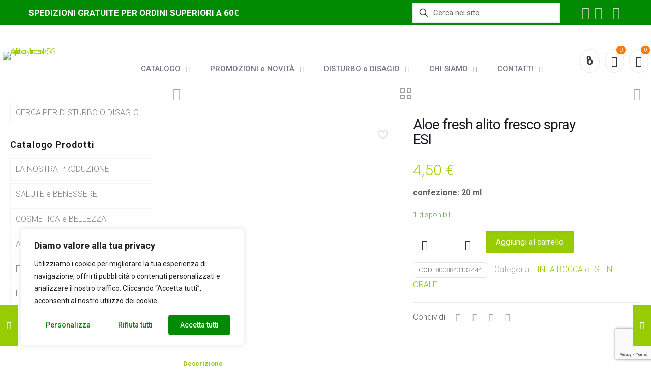

--- FILE ---
content_type: text/html; charset=utf-8
request_url: https://www.google.com/recaptcha/api2/anchor?ar=1&k=6LfFJ9srAAAAAMwHZSbchcsZ78wxhVXIOBJWEFn_&co=aHR0cHM6Ly93d3cuZXJib3Jpc3Rlcmlhc2F1cm8uaXQ6NDQz&hl=en&v=PoyoqOPhxBO7pBk68S4YbpHZ&size=invisible&anchor-ms=20000&execute-ms=30000&cb=4hsy0tto2cv0
body_size: 48432
content:
<!DOCTYPE HTML><html dir="ltr" lang="en"><head><meta http-equiv="Content-Type" content="text/html; charset=UTF-8">
<meta http-equiv="X-UA-Compatible" content="IE=edge">
<title>reCAPTCHA</title>
<style type="text/css">
/* cyrillic-ext */
@font-face {
  font-family: 'Roboto';
  font-style: normal;
  font-weight: 400;
  font-stretch: 100%;
  src: url(//fonts.gstatic.com/s/roboto/v48/KFO7CnqEu92Fr1ME7kSn66aGLdTylUAMa3GUBHMdazTgWw.woff2) format('woff2');
  unicode-range: U+0460-052F, U+1C80-1C8A, U+20B4, U+2DE0-2DFF, U+A640-A69F, U+FE2E-FE2F;
}
/* cyrillic */
@font-face {
  font-family: 'Roboto';
  font-style: normal;
  font-weight: 400;
  font-stretch: 100%;
  src: url(//fonts.gstatic.com/s/roboto/v48/KFO7CnqEu92Fr1ME7kSn66aGLdTylUAMa3iUBHMdazTgWw.woff2) format('woff2');
  unicode-range: U+0301, U+0400-045F, U+0490-0491, U+04B0-04B1, U+2116;
}
/* greek-ext */
@font-face {
  font-family: 'Roboto';
  font-style: normal;
  font-weight: 400;
  font-stretch: 100%;
  src: url(//fonts.gstatic.com/s/roboto/v48/KFO7CnqEu92Fr1ME7kSn66aGLdTylUAMa3CUBHMdazTgWw.woff2) format('woff2');
  unicode-range: U+1F00-1FFF;
}
/* greek */
@font-face {
  font-family: 'Roboto';
  font-style: normal;
  font-weight: 400;
  font-stretch: 100%;
  src: url(//fonts.gstatic.com/s/roboto/v48/KFO7CnqEu92Fr1ME7kSn66aGLdTylUAMa3-UBHMdazTgWw.woff2) format('woff2');
  unicode-range: U+0370-0377, U+037A-037F, U+0384-038A, U+038C, U+038E-03A1, U+03A3-03FF;
}
/* math */
@font-face {
  font-family: 'Roboto';
  font-style: normal;
  font-weight: 400;
  font-stretch: 100%;
  src: url(//fonts.gstatic.com/s/roboto/v48/KFO7CnqEu92Fr1ME7kSn66aGLdTylUAMawCUBHMdazTgWw.woff2) format('woff2');
  unicode-range: U+0302-0303, U+0305, U+0307-0308, U+0310, U+0312, U+0315, U+031A, U+0326-0327, U+032C, U+032F-0330, U+0332-0333, U+0338, U+033A, U+0346, U+034D, U+0391-03A1, U+03A3-03A9, U+03B1-03C9, U+03D1, U+03D5-03D6, U+03F0-03F1, U+03F4-03F5, U+2016-2017, U+2034-2038, U+203C, U+2040, U+2043, U+2047, U+2050, U+2057, U+205F, U+2070-2071, U+2074-208E, U+2090-209C, U+20D0-20DC, U+20E1, U+20E5-20EF, U+2100-2112, U+2114-2115, U+2117-2121, U+2123-214F, U+2190, U+2192, U+2194-21AE, U+21B0-21E5, U+21F1-21F2, U+21F4-2211, U+2213-2214, U+2216-22FF, U+2308-230B, U+2310, U+2319, U+231C-2321, U+2336-237A, U+237C, U+2395, U+239B-23B7, U+23D0, U+23DC-23E1, U+2474-2475, U+25AF, U+25B3, U+25B7, U+25BD, U+25C1, U+25CA, U+25CC, U+25FB, U+266D-266F, U+27C0-27FF, U+2900-2AFF, U+2B0E-2B11, U+2B30-2B4C, U+2BFE, U+3030, U+FF5B, U+FF5D, U+1D400-1D7FF, U+1EE00-1EEFF;
}
/* symbols */
@font-face {
  font-family: 'Roboto';
  font-style: normal;
  font-weight: 400;
  font-stretch: 100%;
  src: url(//fonts.gstatic.com/s/roboto/v48/KFO7CnqEu92Fr1ME7kSn66aGLdTylUAMaxKUBHMdazTgWw.woff2) format('woff2');
  unicode-range: U+0001-000C, U+000E-001F, U+007F-009F, U+20DD-20E0, U+20E2-20E4, U+2150-218F, U+2190, U+2192, U+2194-2199, U+21AF, U+21E6-21F0, U+21F3, U+2218-2219, U+2299, U+22C4-22C6, U+2300-243F, U+2440-244A, U+2460-24FF, U+25A0-27BF, U+2800-28FF, U+2921-2922, U+2981, U+29BF, U+29EB, U+2B00-2BFF, U+4DC0-4DFF, U+FFF9-FFFB, U+10140-1018E, U+10190-1019C, U+101A0, U+101D0-101FD, U+102E0-102FB, U+10E60-10E7E, U+1D2C0-1D2D3, U+1D2E0-1D37F, U+1F000-1F0FF, U+1F100-1F1AD, U+1F1E6-1F1FF, U+1F30D-1F30F, U+1F315, U+1F31C, U+1F31E, U+1F320-1F32C, U+1F336, U+1F378, U+1F37D, U+1F382, U+1F393-1F39F, U+1F3A7-1F3A8, U+1F3AC-1F3AF, U+1F3C2, U+1F3C4-1F3C6, U+1F3CA-1F3CE, U+1F3D4-1F3E0, U+1F3ED, U+1F3F1-1F3F3, U+1F3F5-1F3F7, U+1F408, U+1F415, U+1F41F, U+1F426, U+1F43F, U+1F441-1F442, U+1F444, U+1F446-1F449, U+1F44C-1F44E, U+1F453, U+1F46A, U+1F47D, U+1F4A3, U+1F4B0, U+1F4B3, U+1F4B9, U+1F4BB, U+1F4BF, U+1F4C8-1F4CB, U+1F4D6, U+1F4DA, U+1F4DF, U+1F4E3-1F4E6, U+1F4EA-1F4ED, U+1F4F7, U+1F4F9-1F4FB, U+1F4FD-1F4FE, U+1F503, U+1F507-1F50B, U+1F50D, U+1F512-1F513, U+1F53E-1F54A, U+1F54F-1F5FA, U+1F610, U+1F650-1F67F, U+1F687, U+1F68D, U+1F691, U+1F694, U+1F698, U+1F6AD, U+1F6B2, U+1F6B9-1F6BA, U+1F6BC, U+1F6C6-1F6CF, U+1F6D3-1F6D7, U+1F6E0-1F6EA, U+1F6F0-1F6F3, U+1F6F7-1F6FC, U+1F700-1F7FF, U+1F800-1F80B, U+1F810-1F847, U+1F850-1F859, U+1F860-1F887, U+1F890-1F8AD, U+1F8B0-1F8BB, U+1F8C0-1F8C1, U+1F900-1F90B, U+1F93B, U+1F946, U+1F984, U+1F996, U+1F9E9, U+1FA00-1FA6F, U+1FA70-1FA7C, U+1FA80-1FA89, U+1FA8F-1FAC6, U+1FACE-1FADC, U+1FADF-1FAE9, U+1FAF0-1FAF8, U+1FB00-1FBFF;
}
/* vietnamese */
@font-face {
  font-family: 'Roboto';
  font-style: normal;
  font-weight: 400;
  font-stretch: 100%;
  src: url(//fonts.gstatic.com/s/roboto/v48/KFO7CnqEu92Fr1ME7kSn66aGLdTylUAMa3OUBHMdazTgWw.woff2) format('woff2');
  unicode-range: U+0102-0103, U+0110-0111, U+0128-0129, U+0168-0169, U+01A0-01A1, U+01AF-01B0, U+0300-0301, U+0303-0304, U+0308-0309, U+0323, U+0329, U+1EA0-1EF9, U+20AB;
}
/* latin-ext */
@font-face {
  font-family: 'Roboto';
  font-style: normal;
  font-weight: 400;
  font-stretch: 100%;
  src: url(//fonts.gstatic.com/s/roboto/v48/KFO7CnqEu92Fr1ME7kSn66aGLdTylUAMa3KUBHMdazTgWw.woff2) format('woff2');
  unicode-range: U+0100-02BA, U+02BD-02C5, U+02C7-02CC, U+02CE-02D7, U+02DD-02FF, U+0304, U+0308, U+0329, U+1D00-1DBF, U+1E00-1E9F, U+1EF2-1EFF, U+2020, U+20A0-20AB, U+20AD-20C0, U+2113, U+2C60-2C7F, U+A720-A7FF;
}
/* latin */
@font-face {
  font-family: 'Roboto';
  font-style: normal;
  font-weight: 400;
  font-stretch: 100%;
  src: url(//fonts.gstatic.com/s/roboto/v48/KFO7CnqEu92Fr1ME7kSn66aGLdTylUAMa3yUBHMdazQ.woff2) format('woff2');
  unicode-range: U+0000-00FF, U+0131, U+0152-0153, U+02BB-02BC, U+02C6, U+02DA, U+02DC, U+0304, U+0308, U+0329, U+2000-206F, U+20AC, U+2122, U+2191, U+2193, U+2212, U+2215, U+FEFF, U+FFFD;
}
/* cyrillic-ext */
@font-face {
  font-family: 'Roboto';
  font-style: normal;
  font-weight: 500;
  font-stretch: 100%;
  src: url(//fonts.gstatic.com/s/roboto/v48/KFO7CnqEu92Fr1ME7kSn66aGLdTylUAMa3GUBHMdazTgWw.woff2) format('woff2');
  unicode-range: U+0460-052F, U+1C80-1C8A, U+20B4, U+2DE0-2DFF, U+A640-A69F, U+FE2E-FE2F;
}
/* cyrillic */
@font-face {
  font-family: 'Roboto';
  font-style: normal;
  font-weight: 500;
  font-stretch: 100%;
  src: url(//fonts.gstatic.com/s/roboto/v48/KFO7CnqEu92Fr1ME7kSn66aGLdTylUAMa3iUBHMdazTgWw.woff2) format('woff2');
  unicode-range: U+0301, U+0400-045F, U+0490-0491, U+04B0-04B1, U+2116;
}
/* greek-ext */
@font-face {
  font-family: 'Roboto';
  font-style: normal;
  font-weight: 500;
  font-stretch: 100%;
  src: url(//fonts.gstatic.com/s/roboto/v48/KFO7CnqEu92Fr1ME7kSn66aGLdTylUAMa3CUBHMdazTgWw.woff2) format('woff2');
  unicode-range: U+1F00-1FFF;
}
/* greek */
@font-face {
  font-family: 'Roboto';
  font-style: normal;
  font-weight: 500;
  font-stretch: 100%;
  src: url(//fonts.gstatic.com/s/roboto/v48/KFO7CnqEu92Fr1ME7kSn66aGLdTylUAMa3-UBHMdazTgWw.woff2) format('woff2');
  unicode-range: U+0370-0377, U+037A-037F, U+0384-038A, U+038C, U+038E-03A1, U+03A3-03FF;
}
/* math */
@font-face {
  font-family: 'Roboto';
  font-style: normal;
  font-weight: 500;
  font-stretch: 100%;
  src: url(//fonts.gstatic.com/s/roboto/v48/KFO7CnqEu92Fr1ME7kSn66aGLdTylUAMawCUBHMdazTgWw.woff2) format('woff2');
  unicode-range: U+0302-0303, U+0305, U+0307-0308, U+0310, U+0312, U+0315, U+031A, U+0326-0327, U+032C, U+032F-0330, U+0332-0333, U+0338, U+033A, U+0346, U+034D, U+0391-03A1, U+03A3-03A9, U+03B1-03C9, U+03D1, U+03D5-03D6, U+03F0-03F1, U+03F4-03F5, U+2016-2017, U+2034-2038, U+203C, U+2040, U+2043, U+2047, U+2050, U+2057, U+205F, U+2070-2071, U+2074-208E, U+2090-209C, U+20D0-20DC, U+20E1, U+20E5-20EF, U+2100-2112, U+2114-2115, U+2117-2121, U+2123-214F, U+2190, U+2192, U+2194-21AE, U+21B0-21E5, U+21F1-21F2, U+21F4-2211, U+2213-2214, U+2216-22FF, U+2308-230B, U+2310, U+2319, U+231C-2321, U+2336-237A, U+237C, U+2395, U+239B-23B7, U+23D0, U+23DC-23E1, U+2474-2475, U+25AF, U+25B3, U+25B7, U+25BD, U+25C1, U+25CA, U+25CC, U+25FB, U+266D-266F, U+27C0-27FF, U+2900-2AFF, U+2B0E-2B11, U+2B30-2B4C, U+2BFE, U+3030, U+FF5B, U+FF5D, U+1D400-1D7FF, U+1EE00-1EEFF;
}
/* symbols */
@font-face {
  font-family: 'Roboto';
  font-style: normal;
  font-weight: 500;
  font-stretch: 100%;
  src: url(//fonts.gstatic.com/s/roboto/v48/KFO7CnqEu92Fr1ME7kSn66aGLdTylUAMaxKUBHMdazTgWw.woff2) format('woff2');
  unicode-range: U+0001-000C, U+000E-001F, U+007F-009F, U+20DD-20E0, U+20E2-20E4, U+2150-218F, U+2190, U+2192, U+2194-2199, U+21AF, U+21E6-21F0, U+21F3, U+2218-2219, U+2299, U+22C4-22C6, U+2300-243F, U+2440-244A, U+2460-24FF, U+25A0-27BF, U+2800-28FF, U+2921-2922, U+2981, U+29BF, U+29EB, U+2B00-2BFF, U+4DC0-4DFF, U+FFF9-FFFB, U+10140-1018E, U+10190-1019C, U+101A0, U+101D0-101FD, U+102E0-102FB, U+10E60-10E7E, U+1D2C0-1D2D3, U+1D2E0-1D37F, U+1F000-1F0FF, U+1F100-1F1AD, U+1F1E6-1F1FF, U+1F30D-1F30F, U+1F315, U+1F31C, U+1F31E, U+1F320-1F32C, U+1F336, U+1F378, U+1F37D, U+1F382, U+1F393-1F39F, U+1F3A7-1F3A8, U+1F3AC-1F3AF, U+1F3C2, U+1F3C4-1F3C6, U+1F3CA-1F3CE, U+1F3D4-1F3E0, U+1F3ED, U+1F3F1-1F3F3, U+1F3F5-1F3F7, U+1F408, U+1F415, U+1F41F, U+1F426, U+1F43F, U+1F441-1F442, U+1F444, U+1F446-1F449, U+1F44C-1F44E, U+1F453, U+1F46A, U+1F47D, U+1F4A3, U+1F4B0, U+1F4B3, U+1F4B9, U+1F4BB, U+1F4BF, U+1F4C8-1F4CB, U+1F4D6, U+1F4DA, U+1F4DF, U+1F4E3-1F4E6, U+1F4EA-1F4ED, U+1F4F7, U+1F4F9-1F4FB, U+1F4FD-1F4FE, U+1F503, U+1F507-1F50B, U+1F50D, U+1F512-1F513, U+1F53E-1F54A, U+1F54F-1F5FA, U+1F610, U+1F650-1F67F, U+1F687, U+1F68D, U+1F691, U+1F694, U+1F698, U+1F6AD, U+1F6B2, U+1F6B9-1F6BA, U+1F6BC, U+1F6C6-1F6CF, U+1F6D3-1F6D7, U+1F6E0-1F6EA, U+1F6F0-1F6F3, U+1F6F7-1F6FC, U+1F700-1F7FF, U+1F800-1F80B, U+1F810-1F847, U+1F850-1F859, U+1F860-1F887, U+1F890-1F8AD, U+1F8B0-1F8BB, U+1F8C0-1F8C1, U+1F900-1F90B, U+1F93B, U+1F946, U+1F984, U+1F996, U+1F9E9, U+1FA00-1FA6F, U+1FA70-1FA7C, U+1FA80-1FA89, U+1FA8F-1FAC6, U+1FACE-1FADC, U+1FADF-1FAE9, U+1FAF0-1FAF8, U+1FB00-1FBFF;
}
/* vietnamese */
@font-face {
  font-family: 'Roboto';
  font-style: normal;
  font-weight: 500;
  font-stretch: 100%;
  src: url(//fonts.gstatic.com/s/roboto/v48/KFO7CnqEu92Fr1ME7kSn66aGLdTylUAMa3OUBHMdazTgWw.woff2) format('woff2');
  unicode-range: U+0102-0103, U+0110-0111, U+0128-0129, U+0168-0169, U+01A0-01A1, U+01AF-01B0, U+0300-0301, U+0303-0304, U+0308-0309, U+0323, U+0329, U+1EA0-1EF9, U+20AB;
}
/* latin-ext */
@font-face {
  font-family: 'Roboto';
  font-style: normal;
  font-weight: 500;
  font-stretch: 100%;
  src: url(//fonts.gstatic.com/s/roboto/v48/KFO7CnqEu92Fr1ME7kSn66aGLdTylUAMa3KUBHMdazTgWw.woff2) format('woff2');
  unicode-range: U+0100-02BA, U+02BD-02C5, U+02C7-02CC, U+02CE-02D7, U+02DD-02FF, U+0304, U+0308, U+0329, U+1D00-1DBF, U+1E00-1E9F, U+1EF2-1EFF, U+2020, U+20A0-20AB, U+20AD-20C0, U+2113, U+2C60-2C7F, U+A720-A7FF;
}
/* latin */
@font-face {
  font-family: 'Roboto';
  font-style: normal;
  font-weight: 500;
  font-stretch: 100%;
  src: url(//fonts.gstatic.com/s/roboto/v48/KFO7CnqEu92Fr1ME7kSn66aGLdTylUAMa3yUBHMdazQ.woff2) format('woff2');
  unicode-range: U+0000-00FF, U+0131, U+0152-0153, U+02BB-02BC, U+02C6, U+02DA, U+02DC, U+0304, U+0308, U+0329, U+2000-206F, U+20AC, U+2122, U+2191, U+2193, U+2212, U+2215, U+FEFF, U+FFFD;
}
/* cyrillic-ext */
@font-face {
  font-family: 'Roboto';
  font-style: normal;
  font-weight: 900;
  font-stretch: 100%;
  src: url(//fonts.gstatic.com/s/roboto/v48/KFO7CnqEu92Fr1ME7kSn66aGLdTylUAMa3GUBHMdazTgWw.woff2) format('woff2');
  unicode-range: U+0460-052F, U+1C80-1C8A, U+20B4, U+2DE0-2DFF, U+A640-A69F, U+FE2E-FE2F;
}
/* cyrillic */
@font-face {
  font-family: 'Roboto';
  font-style: normal;
  font-weight: 900;
  font-stretch: 100%;
  src: url(//fonts.gstatic.com/s/roboto/v48/KFO7CnqEu92Fr1ME7kSn66aGLdTylUAMa3iUBHMdazTgWw.woff2) format('woff2');
  unicode-range: U+0301, U+0400-045F, U+0490-0491, U+04B0-04B1, U+2116;
}
/* greek-ext */
@font-face {
  font-family: 'Roboto';
  font-style: normal;
  font-weight: 900;
  font-stretch: 100%;
  src: url(//fonts.gstatic.com/s/roboto/v48/KFO7CnqEu92Fr1ME7kSn66aGLdTylUAMa3CUBHMdazTgWw.woff2) format('woff2');
  unicode-range: U+1F00-1FFF;
}
/* greek */
@font-face {
  font-family: 'Roboto';
  font-style: normal;
  font-weight: 900;
  font-stretch: 100%;
  src: url(//fonts.gstatic.com/s/roboto/v48/KFO7CnqEu92Fr1ME7kSn66aGLdTylUAMa3-UBHMdazTgWw.woff2) format('woff2');
  unicode-range: U+0370-0377, U+037A-037F, U+0384-038A, U+038C, U+038E-03A1, U+03A3-03FF;
}
/* math */
@font-face {
  font-family: 'Roboto';
  font-style: normal;
  font-weight: 900;
  font-stretch: 100%;
  src: url(//fonts.gstatic.com/s/roboto/v48/KFO7CnqEu92Fr1ME7kSn66aGLdTylUAMawCUBHMdazTgWw.woff2) format('woff2');
  unicode-range: U+0302-0303, U+0305, U+0307-0308, U+0310, U+0312, U+0315, U+031A, U+0326-0327, U+032C, U+032F-0330, U+0332-0333, U+0338, U+033A, U+0346, U+034D, U+0391-03A1, U+03A3-03A9, U+03B1-03C9, U+03D1, U+03D5-03D6, U+03F0-03F1, U+03F4-03F5, U+2016-2017, U+2034-2038, U+203C, U+2040, U+2043, U+2047, U+2050, U+2057, U+205F, U+2070-2071, U+2074-208E, U+2090-209C, U+20D0-20DC, U+20E1, U+20E5-20EF, U+2100-2112, U+2114-2115, U+2117-2121, U+2123-214F, U+2190, U+2192, U+2194-21AE, U+21B0-21E5, U+21F1-21F2, U+21F4-2211, U+2213-2214, U+2216-22FF, U+2308-230B, U+2310, U+2319, U+231C-2321, U+2336-237A, U+237C, U+2395, U+239B-23B7, U+23D0, U+23DC-23E1, U+2474-2475, U+25AF, U+25B3, U+25B7, U+25BD, U+25C1, U+25CA, U+25CC, U+25FB, U+266D-266F, U+27C0-27FF, U+2900-2AFF, U+2B0E-2B11, U+2B30-2B4C, U+2BFE, U+3030, U+FF5B, U+FF5D, U+1D400-1D7FF, U+1EE00-1EEFF;
}
/* symbols */
@font-face {
  font-family: 'Roboto';
  font-style: normal;
  font-weight: 900;
  font-stretch: 100%;
  src: url(//fonts.gstatic.com/s/roboto/v48/KFO7CnqEu92Fr1ME7kSn66aGLdTylUAMaxKUBHMdazTgWw.woff2) format('woff2');
  unicode-range: U+0001-000C, U+000E-001F, U+007F-009F, U+20DD-20E0, U+20E2-20E4, U+2150-218F, U+2190, U+2192, U+2194-2199, U+21AF, U+21E6-21F0, U+21F3, U+2218-2219, U+2299, U+22C4-22C6, U+2300-243F, U+2440-244A, U+2460-24FF, U+25A0-27BF, U+2800-28FF, U+2921-2922, U+2981, U+29BF, U+29EB, U+2B00-2BFF, U+4DC0-4DFF, U+FFF9-FFFB, U+10140-1018E, U+10190-1019C, U+101A0, U+101D0-101FD, U+102E0-102FB, U+10E60-10E7E, U+1D2C0-1D2D3, U+1D2E0-1D37F, U+1F000-1F0FF, U+1F100-1F1AD, U+1F1E6-1F1FF, U+1F30D-1F30F, U+1F315, U+1F31C, U+1F31E, U+1F320-1F32C, U+1F336, U+1F378, U+1F37D, U+1F382, U+1F393-1F39F, U+1F3A7-1F3A8, U+1F3AC-1F3AF, U+1F3C2, U+1F3C4-1F3C6, U+1F3CA-1F3CE, U+1F3D4-1F3E0, U+1F3ED, U+1F3F1-1F3F3, U+1F3F5-1F3F7, U+1F408, U+1F415, U+1F41F, U+1F426, U+1F43F, U+1F441-1F442, U+1F444, U+1F446-1F449, U+1F44C-1F44E, U+1F453, U+1F46A, U+1F47D, U+1F4A3, U+1F4B0, U+1F4B3, U+1F4B9, U+1F4BB, U+1F4BF, U+1F4C8-1F4CB, U+1F4D6, U+1F4DA, U+1F4DF, U+1F4E3-1F4E6, U+1F4EA-1F4ED, U+1F4F7, U+1F4F9-1F4FB, U+1F4FD-1F4FE, U+1F503, U+1F507-1F50B, U+1F50D, U+1F512-1F513, U+1F53E-1F54A, U+1F54F-1F5FA, U+1F610, U+1F650-1F67F, U+1F687, U+1F68D, U+1F691, U+1F694, U+1F698, U+1F6AD, U+1F6B2, U+1F6B9-1F6BA, U+1F6BC, U+1F6C6-1F6CF, U+1F6D3-1F6D7, U+1F6E0-1F6EA, U+1F6F0-1F6F3, U+1F6F7-1F6FC, U+1F700-1F7FF, U+1F800-1F80B, U+1F810-1F847, U+1F850-1F859, U+1F860-1F887, U+1F890-1F8AD, U+1F8B0-1F8BB, U+1F8C0-1F8C1, U+1F900-1F90B, U+1F93B, U+1F946, U+1F984, U+1F996, U+1F9E9, U+1FA00-1FA6F, U+1FA70-1FA7C, U+1FA80-1FA89, U+1FA8F-1FAC6, U+1FACE-1FADC, U+1FADF-1FAE9, U+1FAF0-1FAF8, U+1FB00-1FBFF;
}
/* vietnamese */
@font-face {
  font-family: 'Roboto';
  font-style: normal;
  font-weight: 900;
  font-stretch: 100%;
  src: url(//fonts.gstatic.com/s/roboto/v48/KFO7CnqEu92Fr1ME7kSn66aGLdTylUAMa3OUBHMdazTgWw.woff2) format('woff2');
  unicode-range: U+0102-0103, U+0110-0111, U+0128-0129, U+0168-0169, U+01A0-01A1, U+01AF-01B0, U+0300-0301, U+0303-0304, U+0308-0309, U+0323, U+0329, U+1EA0-1EF9, U+20AB;
}
/* latin-ext */
@font-face {
  font-family: 'Roboto';
  font-style: normal;
  font-weight: 900;
  font-stretch: 100%;
  src: url(//fonts.gstatic.com/s/roboto/v48/KFO7CnqEu92Fr1ME7kSn66aGLdTylUAMa3KUBHMdazTgWw.woff2) format('woff2');
  unicode-range: U+0100-02BA, U+02BD-02C5, U+02C7-02CC, U+02CE-02D7, U+02DD-02FF, U+0304, U+0308, U+0329, U+1D00-1DBF, U+1E00-1E9F, U+1EF2-1EFF, U+2020, U+20A0-20AB, U+20AD-20C0, U+2113, U+2C60-2C7F, U+A720-A7FF;
}
/* latin */
@font-face {
  font-family: 'Roboto';
  font-style: normal;
  font-weight: 900;
  font-stretch: 100%;
  src: url(//fonts.gstatic.com/s/roboto/v48/KFO7CnqEu92Fr1ME7kSn66aGLdTylUAMa3yUBHMdazQ.woff2) format('woff2');
  unicode-range: U+0000-00FF, U+0131, U+0152-0153, U+02BB-02BC, U+02C6, U+02DA, U+02DC, U+0304, U+0308, U+0329, U+2000-206F, U+20AC, U+2122, U+2191, U+2193, U+2212, U+2215, U+FEFF, U+FFFD;
}

</style>
<link rel="stylesheet" type="text/css" href="https://www.gstatic.com/recaptcha/releases/PoyoqOPhxBO7pBk68S4YbpHZ/styles__ltr.css">
<script nonce="r3qw6pSFERY93gdrmAoZGw" type="text/javascript">window['__recaptcha_api'] = 'https://www.google.com/recaptcha/api2/';</script>
<script type="text/javascript" src="https://www.gstatic.com/recaptcha/releases/PoyoqOPhxBO7pBk68S4YbpHZ/recaptcha__en.js" nonce="r3qw6pSFERY93gdrmAoZGw">
      
    </script></head>
<body><div id="rc-anchor-alert" class="rc-anchor-alert"></div>
<input type="hidden" id="recaptcha-token" value="[base64]">
<script type="text/javascript" nonce="r3qw6pSFERY93gdrmAoZGw">
      recaptcha.anchor.Main.init("[\x22ainput\x22,[\x22bgdata\x22,\x22\x22,\[base64]/[base64]/[base64]/bmV3IHJbeF0oY1swXSk6RT09Mj9uZXcgclt4XShjWzBdLGNbMV0pOkU9PTM/bmV3IHJbeF0oY1swXSxjWzFdLGNbMl0pOkU9PTQ/[base64]/[base64]/[base64]/[base64]/[base64]/[base64]/[base64]/[base64]\x22,\[base64]\x22,\x22w4Jvw7HCgcOww5rCm3h4RxjDrMOlanxHXcKvw7c1IVXCisOPwo3ChgVFw5IIfUkVwrYew7LClMKewq8OwrbCkcO3wrxVwp4iw6JLB1/DpCpjIBF9w6Y/VFZwHMK7wrHDuhB5VWUnwqLDjMKrNw8gJEYJwovDn8Kdw6bCi8OwwrAGw7DDpcOZwptseMKYw5HDmMKbwrbCgHBXw5jClMKmf8O/M8Klw5rDpcORUcOpbDw8fArDoSUFw7IqwrvDqU3DqBXCncOKw5TDhD3DscOcfT/Dqht8woQ/O8O0DkTDqHnCkGtHEcOmFDbClwFww4DCsAcKw5HCkCXDoVtUwoJBfiAdwoEUwptqWCDDjVV5dcOWw6sVwr/Dg8KuHMOyXsKfw5rDmsO8dnBmw4LDt8K0w4NTw7DCs3PCi8OMw4lKwqlGw4/DosOfw4kmQiHCjDgrwp0Lw67DucORwpcKNk5gwpRhw7nDjRbCusObw7w6wqxPwogYZcObwo/[base64]/CisO5dT7Crz4VFcKDNVLCp8O5w4kUMcKfw4tIE8KPFMKIw6jDtMKbwq7CssOxw7ZGcMKIwqMWNSQFwprCtMOXBDhdejRTwpUPwoZGYcKGQMKSw49zBMKKwrM9w4ZrwpbCslkWw6Vow6AFIXolwrzCsER/cMOhw7Jnw4QLw7VqacOHw5jDocK/w4A8SMO7M0PDqBPDs8ORwrrDqE/CqHDDo8KTw6TCtwHDui/DuRXDssKLworCr8OdAsKpw6k/[base64]/Ch8KGw7PClinCsQrCvMKfHQQhXiA4wpnCvHXDlgXCujXChsKsw7Aiwqgdw5NeAWR7SR7Ci0Qwwrciw65qw7XDozTDpSzDu8KaA1ZNw43DgsOqw4zCrCbCjcKfesOGw4d2wosgQx1xR8Oow5rDrcOFwrLCs8KEAMO1RT/CsjB4wpDCusO+BMK0wqdkwoNBCsOWw6pKc07CiMOawpdtZsK1NxrCicO/WR4ddU5GRkrCkk9UHH/Dk8K/JEBFU8ORScKsw7DDoGLDvsOlw4Eiw7LDhD/CosKpMEDCq8KfdcKWS1bCmVDDr3lXwpB2w7hwwrvCrk3Dj8KIVkrChMOqOF7DkDnDu0kPw7jDuSwTwqsUw6nCum0RwoQFMMKwB8ORwrLDpA00w4vCnMOpVcOQwqRZw6YQwrrCogsjG0/CtVrCksKjw4rCp2TDhkxtUQwtOcKtwqwxw5rDk8K3w6/DlFnCiSImwqwxV8KSwqDDvcKCw6DCtTsfw4FpN8Kmw7TCqsO7aSMdwp4mcsOfQcK7w7MDdj3DmEYyw7XCisOYJ3QQQHDCncKMOMOgwojDm8OkHMKfw5gZDMOkYD7DjFvDssK1d8ORw5jCjsKowr9zZAUxw7xcVRPDlcKkw6N/fhnDhE3Dr8KQwqdkBT5ewpfDoRkFwoAjB3HDqMOWwoHCtGNXw75NwrfDvyzDtw89wqHDgWrCmsK6w5YAFcKSwo3DlTnCiDrDhsO9wqVuCRgVw48yw7QVS8O/X8O0wqXCqh3DkXbCnMKeaitudcKpwpPCpcOhwrXDk8KsKiosRQ7DgAzDrcKzHGIOfMKpVMOzw4TDgsOLMcKGwrcWbMKUwq9rOMOHw6XDpw94w5bDjcKdVcOkw6Acwo5mw7nCnsOQDcKxwoJFw5/[base64]/w6/DqgJsw4TCisKeSMObOFoWcHs4w7TDmDXDklt2eyjDkcOdScKOw4gkw6lJHcK7wpzDqSzDoj1Sw5QnWsObfMKZw6bCt35vwotCVTPDscKgw5DDm2vDjcOFwo1/w5Y4KHrCsWsMU1PCvGLCksKoKcOpdcKDwqDCr8OUwopWGcOmwqR+SmbDn8K+GSPCrBtABX3DpMO1w6HDkcO5wrVWwp/CtsKqw5lQw4lCw4Ynw73CjD1Vw686wrkfw5A2RcKLWsKkRMKHwocTN8Kowpt7ecOIw5c/[base64]/[base64]/wphnbcOaLsK8EMKLwpEww7jCsxLCh8OpMlUaO3PDlWLCuwB5wo9lRcOvBkRfd8K2wpHCq2dCwo5NwqHCki9gw6bDlUoVfzvCtsKIwoV+f8Obw4TCo8OiwrFTN3vDjm81PysEG8OSEWx+c1LCscONZgNpbn5iw7fCiMKowo/Ch8O1WnBOfcKVwpI+wpBFw4bDj8KkPxfCpi98YMKeAxjClMObO0fCsMKOK8Osw4EPwprDiE/[base64]/MDd9FMKNHwVEUz7Dpj5aAzV7wo/DrgrDiMKwwo/[base64]/I3fDt8O3V1fDr0LDs8OFYEEpU8K+w7LDulw/w6jCkMO/TMOqw4DDqMO6wqZ3wqXDt8K8QG/[base64]/[base64]/Ow8IwprDoMOpw61CGcKvWG/CsjrDsTfClMKZJiBqX8OFw6vCtwXCgMOfwq7DpG9VdUDChMOiw7HCu8KswpjCuj97wojDm8OfwqFNw50Dw4QKPX9zw4rDpsKiLCzClsKtUBDDjWTDjsKwP1Zrw5o0woxPwpR8w5nDolgQw5wicsOUw4A/w6DCijluHsONwqTDgcK/AsOJcVdvW25EdyrCncK8cMOJHMKpw6YVZsOGP8OZX8KYHcK1woLCkjfDoT4qQBnCp8KHcg3DisO0woTCicOaXXXDrMOcWhVxeXrDi2xkwojCvcKhasOBQcOTw6zDth3CiFFzw5/Dj8KOGA/DpFsEWz3CkkAVDTxSWXXCmWp3wrMTwok0fghQw7BrMcKuccK/I8ONwrfClsKuwr7ColnCvStJw5dJw7Y6BDTDh3DCtVcHKMOAw50WWXvCrsOzZsKXKMKUWsKVGMO/wpvDjm/CsAzDimF3RsOwaMOeFMO9w4pxFhdew5xkShthasO5QRAdKcKIZVkiw7HCgzMyNA9uCMOXwrMnY1rCjsOqJMOawpvCtjUzbMKLw7w/b8K/FjlWwoZiTijDjcO4VMO+wprDoH/[base64]/Clm19w5M6QsO3Z1XCmAoZw4duFU1qwojDt11CA8KhbMO3IMKLS8KvN1vCrCfCn8OiP8KKeRPCgV7ChsKsFcOmwqRNdcK4DsKVw4XCscKjwqMJSMKTwqzCuHLDgcOVw7jDuMK1GGQTbl/DrxHCvAoVPMOXKC/DkMOywqw/[base64]/PAvDqyY2GDNaw7tEUVAWSSUoE0cKw5U0w6gzwqkYwo/ClT02w5cPw4ZTXcKSw7RaP8KJCsKfw6Bdw5IMfnJpw7tlMMOUwplUw4HDgih5w790G8KvYBMaw4PDtMO6DsKGwr4bdgIaFsKCbA/Dkh5Owo3DqMOjak/CnRvCoMOaDsKpdcKWSsO0wqHDh0pkwr4wwprCvWvCkMO4TMOYwrzDiMKow5RMw4sBw6ETE2rDocOwZsOdF8ORRCPDix3DgcOMw5fDl0RMwrIAw4XCusO7wop3w7LCosKeU8O2fcK5IsKWV1LDnlgmw5bDsmBqYQTCpMK5UEUFDsOKLsK2wrFeQm/CjsOyJcOBQSjDjlvCqcKlw5zCuH5JwroswrxZw5vDvw7DsMKeHDUBwq0FwqTDo8KYwqnCrMOpwrBswqjDn8KDw4PCkcKVwrTDui/[base64]/DjkAjZU8vw5BOwrh+Li95X8OswofCksKvw5bCuzTDuS4RBsO/f8O4YMO1w5fChsOxXznCoXJJFWnDpsOIIcOtfHgdWsKsE07DrcKDHMK2wqPChMOUGcK+w53DnGLDsgjCt3jCp8OTwpXDhcK9PjUkDW9uQxLClMOZw6DCr8KOwobDtsO6WMKROShrHV8fwr4JWcONCyfDjcKMw5otw7/CnwMsw5DCicOswqTDlXvCjMO9w63DssKuwo8Kwq0/PcKvwrLCi8KgecO8a8OWw6rCu8KnZ33CmG/DvhzChcKWwroiQBwfIMOpwr0XPcKcwqjChcOVYzbDm8OWU8OBwpfCgMK/[base64]/[base64]/Dh2VCIcO4w4x0w6JJwrNyF8KATsOeP8O1Q8KYwp0ewpoLw6wMecOVFsO/[base64]/[base64]/DpcKTWkxQAcOmXMK/P0hOw6l5wpZKw5Mwwq0ewr/[base64]/w7spwpUrAlMeQ2lxGcK1Sl/DpsKRc8O7dcK4w4cJw7M1ZFoJXcORworDjjoGJ8K3w4PChsOqwp7DrgYawo7Cm05twqA/[base64]/DlMK6w4QawpPDkgVdwq/[base64]/b8O8M3DCocKow70VaMO/ayxNw58PwrHCmjdHVsOFC1DCj8KDL1vCm8OFARpSwrRnw6IBZMKaw7fCvsOhB8OZdgwkw7/DgsO4wqgWa8KBwpQHwoLDnihlAcOudSzCk8OkYxbCkW/CtxzDvMKEwpvCmsOuFQDCvsKvPCkwwr0ZJzJdw4QBbUXCjw3DrCFxBMOYRMKrw63DnkbDrMOBw53DkQbDqVrDmmPCkcK8w75Vw6QrI0UeIcKWwo/CthjCpcO0wqvCrz1MMU9EVxDCnkNww7bDnSskwrN0KXzCpMKAw7zDs8OMZFfChVTCt8KlHsO4PU4mwobCsMOSwojCrksYO8OYEMOYwqPCtmTCiyvDi1DDnTfDjy1nUMKWMFpLZzIwwohkQsOVwq0FZMKgPQkdKXXDqh3CosKEAz/CqzJGNcKaO0/DlMKedmDDicKKEsO7BFs5w5PDn8KhYHXCpMKpaFPDuBhmwqNPw7l0wpI3wqgVwr0dfVrCpHvCv8OlJycFBj3Dp8Orwrw2DwDCtcObS17CrBnCgMONcMOmBcOxI8OIw6hKwoXDi2fCiBnDmxgmw7/[base64]/Crl5qwpPDtsOSwpIvwp0bRcKUw7Vbw5V5wr0TY8Osw5TDtsK0W8OuMVrDkz5/wrvCmwXDrMKTw60RHcKPw73ClCI/HQvDswM7TnTDgThJw6fCrcKGw6tpcGgfX8O3w5vDj8O7bcKyw6Btwq8sQcKswpAUQsKQI1YnCV5dwpHCn8OvwqnClsOeNQEjwos9VcKLQRbChWHCkcKBwpAuMW5nwo4/w5MqNcOnbcK7w60mdnRHaTTCkcOnb8OPesKPCcOww6EYwo0vwoHDkMKDw5wWPUbCqMKLw7c5EGzDucOiw4rCi8O5w45ewqJBfHbDpBfCi2TCiMO/w7/DnxcjUMKww5HCvCd5cAfCn3dzwqs4CcKKAUBRaVXDkmlew71cwpDDtCvDvl4Sw5cCL2rDrXPCj8OOwoNTamPDlMKxwqrCu8OJw707WcO6bT/Di8KNPAFgw6UMXQBJXsOBAsOXFGnDiWsqWHTClkVKw49QJU/[base64]/Z8OscMKUcADCmcOHw57DkyvCt8Kiw4AMw4bCtWzDq8KOwr/Dr8O4wr3ChcOceMK7BsO6e2sEwp00w5pYF3/CsVDDgkPCmcO4wp4mO8OvE04+wpIWK8OXBkoiw63Cg8Kew4vCtcK+w7hUZMOJwr7CkgbDr8O2ZMKzbATCn8OrLCLCi8KGw7ZRwojCl8OSwocINCfDjMKwTzE+w4HCkg9Zw5fDkhpoTHA4w65NwpliUcOQM1/CvFfDpcOZwpnCtydFw6bDocKuw5/[base64]/DgT7CgcKuw5rCnm7CrBvDpylgX8KSwpbCpMKdw4zCpgs1w7nDnsO0USPCicOaw4fCrcKeeCkFw4jCvggIHgkLw5/Cn8OLwojCq0h1A27DrTHDl8KaRcKhA2ZZw4PCssK9LsK2wq54w5JNwq/ClVDCkjoCIyLDoMKFXcKQw5sywpHDhWfDnEU5w7HCrDrCmMO7JlAaFhcASkXDjmV0wrzClGPDlcO/[base64]/RHURQhfDvMOkTQDCjSgFw4ULwrkQACkZBkjCgsO9RkXCu8KZc8KVbMKmwop1c8OddHZZwpLDqS/[base64]/CgcOlw7lsw7gSw7LCqxPCocOWwozDmGPDpsKeeEsSwqNIw59FX8KJwpA9V8K4w4zDsQHDvHrDvTYAw6lUw4HCvg/DmcKqLMOcwoPCuMOVw5gdLEfCkTQHw5p8wqdfwpg2w51xIcKJHhvCs8Oyw4TCs8Kma3lIwr9jGDRFw4DCunPCmmAIQMOOEnzDpGrDqMKxwpDDsSsew4DCvMKSw6IkfMOgwr/DqzrDuX3DnTYFwqzDiE3Dk0cKB8OVE8K1wpbDmyTDgCXDsMKCwqEiwqVKBcO2w744w54LX8K5wrgmNcO+Z35iEsOdGMO5dQ9Ew5c1woLCosKowphZwrbCghvCshpQQSHCkxnDvMKbw7E4wqfDqSHCkB8XwrHCgsKzw4XCmQwdwozDh2TCscKiQ8KPw7/CnsOGwpHDihRpwoRJw4/DtcO0JcKqw63CpBgtVhdjZ8OqwrtAZHQ2wqhANMOIwrTCjsKoAi3DvsKcU8KMU8OHPG0OwqbCkcKcTCfClcKhJG3CnMKcXcOJwoF9OSrDm8K0wojDlcOFS8K/w7k4w7F6ADohOVl4w6XCpcOVY2xoMcOPw73DhsOBwptjwrzDnFBbPMK2w6xiLBrCusK8w7vDgCrDjgnDn8K1w5RSXz4uw6Aww5bDvsOpw7pgwpTDqwA1wonCgMOSe3x0wpBvw647w7gMw6UoAsOXw79cbVZgE3DCsWsyR0AXwpHCillOBlvDmCDDj8KjJsKzVwvCnXx/acKywonCtGwJw5/CqHLCq8K3WcKDFnYQR8KOwpEVw6M4S8O2U8K1LgzDtMK/ZEMpwoLCt2JcLsO+w5jCgMO1w6DDv8K1w5J/[base64]/[base64]/Dj8KVw4/ClwYQVcKzZkY/S8OSdcOOwojDisOXw6wvw7vCtMOlCFbDn0xcwoXDiHViIcK4wpsHwr/CvTzCn3RFdzQHw5bCmsOGw6cyw6E9w7rDpsKsMgTDh8KQwpo1wrkHF8OFbSLCjsOUwrjCscOmwoHDoGIpw43Dghknwp8WQxTDv8OuJTVZWSQ+CsOGSsOkHWp7GsKUw5HDkVNawpYOH0/Dv0pdw6vCimLDvcKsdRl3w53Dg2J0wpnCoxpjTXfDmTLCqBjCtMOJwojDvMOMbETCkynDssOqOzV1w6XCilFMwpU9FcKLb8OpGTNQwpoeesKHAjcFwqt/w5nDm8OxGsO9XzrCvhLCjnzDrXPCgcO6w6rDpMKFwrxsAsKFHSlfO24END/CvHnChAfCt1DDtVQkDMOlQ8K1wq7DmD/Ds1DClMKVQCbClcKwHcO1w4nDtMKEdcK6NsKOw5JGD2FxwpTDtlfCncOmw6fDlQzDpWDDgxBuw5fCmcONwo0JWsKGw4bCiRXDucKKKzjDscKMwrF5R2BGLcK1IxFZw5tWR8O7wo/CosOBccK8w4/[base64]/[base64]/CnUnDtkzCrsKablRgwrwAXTTCrHbDvzTCvMOyICxrwrvDiHvCqMOFw5fDmsKIIwkkWcOkworCowzDocOSL00cw5w0wp7Dl3/DqwJ7KMOLwrrCoMOtEm3Dp8KwejDDg8OtRQnCpsOnewrCl2EUIsKqacOFwp7CqcKZwpTCqQnCh8KHwp4OXMO6wpV/[base64]/CqMOLwq5+woduRDQsXSxucF3CgwAFY8Ohw5TCiQELRBnDuAALasKJw4jDrMKVZcOIw6BXwqYMwp/DlAU4w7pFBU9Dexx8M8O1C8OUwq9cwqbDncKCwr0BIcKzw71jK8Oyw48YDyBfwoY/[base64]/CiGbDisKpSlzDtD0PEj7DrRPDlMO0w5J9bD1CEsOZwpjCu0l6wojClcObw5oVwqUqw7Ebwp4EGMK/wq3CmsO5w6UFBCpWDMKaVHzDkMKzDMK/w6g4w40Nw7pYGVo8wpjCjsOEw6TCsFoFw7JHwrNhw40vwpXCt2DCojPDksKIQCXCr8OTOlHDosKyLUnCucOOSF1ZflROwqnDpzU+wpEjw7VKw4sbw5hoNTHChkoWFcKHw4XCs8OObMKZfw3DonMYw5UFwrzCiMOYYxRdw7/DjMKUBmvCj8OSw7PCqHfDpsKKwoVXLMKaw5JcdwnDnMKswrPDhBfClCrDtcOoDmjCgMOQbnPDosKzw6sewp7CnSMGwr3CuUXDvBrDscOrw5bDmkQjw6PDmcK+wqjDuXLCvcKzw7DDssOKe8KwOA9EEsOJWFBiM104w49+w4DDrS3CtlTDo8O/TC7DphLDgcOkC8K4wpzCp8OUw5IMw63CumvCqmdtQ2Qew4zDrx3DicOAwonCsMKNfcOrw7gTPCtNwpsLQktAUitXBMOSBB3Dp8OLZwAewr0qw5vDn8KjUMK9bB3CmjtWw7UkLXDCuEgzR8KQwofDoGnCsnsnQsORdhlZwrHDoVofw4cyRMKfwqbCocOOecOGw7zCqQ/DsURiwrpgwqjCjsKowoB8RMKqw67Do8Kxw5AeIMKjccOTC0fDoxrCiMKBwqNwW8O7bsKuw7cLdsObw7HCgQQew4fCinzCnDswSTpFwqt2fMKkw5XCvwnDh8Kqw5XDiyoyW8OtYcK7S2nDhT3Dswc0HnjDh0BgGMOnITTDuMO6wrNaOkbCrl/ClCPCksO1Q8KOIMKgw5fDu8Obwqc0LUNlwqjCr8O0KMOjcAIMw7omw4XCiyEHw6PCoMKxwq7DosOxw7AwBl90LcOUYsKrw4zCmcKsVg3ChMKQw6g5WcK4wopjw5Yzw7fCn8O3MMOrPzhsK8KYUyHDjMKUMF0mwotTw7s3YcOxacOUQAhGwqQFw67CtsODbiHDl8Oswp/Dp3x7GMKDczMuFsKMSSHCrsKlJcKbQsKWdHHCmjHCsMOiWFE5FhBcwoQHQwVCw7fCmDfCmT7DpAjCniZPGMOCAVQVw4FuwqHDjcKww67DrMKdUhhdw4PDlhB6w6kWSBtQfCjCpz3DiU3Ci8Oiw7Izw6bDucKAw6dIQT8ceMOew6/CjBjDv0TCl8O6PcObwqrCi2DDpsKnK8K/wp8nQxt5TcKBw6UPME7DkMK/FcKOw77Co083ZH3CqCVvw79MwqnDllXCtDY+w7rDmsKAw61EwrvCo0NCAcOJXmsiwrZVNMK5eC7CvsKJZQbDoHsdwo9+WsKFOsO1w5lAScKZTAjClk9KwoIRw65SfjkRd8KpMMODwrVlUMKse8OJXkoTw7fDmjDDncKxwqsTJGEvMSEBwrzCjcOGw6/DhsK3UljDkjRnQsKXw408RsOsw4fCnjoBw5HCtcKKAQBdw7EYScOVHsKbwoBfDU3DqGtRU8O3DiTCuMKtGsKhQkHDgl/Dj8OqPSMNw71Bwp3CmDXDlizCkiLDhsOkwo7CtcODIcOcw6odNMO9w5Y3wqhoScKzLC7CjSMRwqvDiMKlw4DDn0jCglDCnzdCaMOYO8KiLxPCksOaw5Nvwr8gcw7Cg3/CssKmwqzCjMKbwoHDv8K7wpLDnHbDrBIeMg/CkB92w6/DosKqCV8cOSBRw47ClMOpw5M1Q8OcZcOKXWZKwovDqMKPwrXCt8K/aQ7CqsKQw5Jdw7/[base64]/DjBIaA8Odw617WkhUacO1wptICBxbw4oDwoRlw57DpMK5w4gyw4pMw5rCgTh5AMK1w5zDjsK6woHDmizCucOyahE3woQnPMKowrJKInDCgEvCqFcYwqPDhifDpg/Dl8KAQsKIw6J0woTCtnrCm0vDpMKkFA7Dp8Olc8Kfw5zCn3IwP3HCuMKKU07CnCtpw7fDvcOrY0XChcKawrE0wpZaYcKFLsKBQVnCvmHCohsDwoZ2TnfDuMKvw7DCnsO2w6fDnsOXw5x2wolmwobCo8Kmwp/ChsKswpwpw5vDhwbCgW5xw6HDnsKww5TDpcKswpjCnMKVLWPDlsKVX0gEDsKGN8KuKQnCvMKtw5VRw5fCp8OqworDlDNDEMOQBMKdwr/DsMKoCRzDo0ABwrPCpMKPwq7DhcORwronw5lbwp/DgsO/wrHDlsKkCsKxYiHDkMKCUcOWUkfDn8KDHkfCksOKRm7ClsKgYcO7N8OiwpIEw68lwr1swpfDlzbCh8OAScKyw7bDsijDgQQ2BgrCqHw9d2rDlwHCkUbDujjDnMKfw4xew5jCj8KGwrciw7wjU3Q/wo4WFcOvWcOFOMKBwqwJw6oTw43DjRHDpMKZf8Kuw6/CsMOaw6F9T0/[base64]/CqCHDggTDuVQuwonCm0XDszJGwoklwobCkQ/DvMK6w6AlJFsAL8Kww7rCiMOvw4zDqsO2wp/CkGEEaMOCw494w6rCtMKWd3t3wqPDjRIeZcKww7rCqsOHIsOnwpg9MMOxH8KJb3V/w44DDsOYw4nDti/CgsOvWjQhRRA8w4nCuz5WwoTDsTNKc8Orwq9YZsOxw4bCjH3CicOcwqHDuEg6LiDDpMKUDXPDszBXBzHDocO4wq3Dg8K2wrTDojvDgcKDODDDocKJwowkwrbCpXh1wpgZPcKPI8Ogw7bDqsO/Whh5wqjChFNLLWFsb8OBw6EJVcKGw7DClwvCnB5cVcOmIDXCh8KvworDmMK5wobDnWVRJjYga3h/AMKcwqtqXnXCj8KtD8KgPGfCryDDojzCo8Owwq3DuRfDucOEwo7ChMOeTcO6NcKuHnfChVhmVcKYw4bDqsK8wr/Dn8OYw4x/w74sw5XDm8OvG8KxwrfCvRfChMKFeVHCgcOpwr0cID3Co8KmD8OUD8KFw43CosKhekjCl1HCucOdw6orwo9Jw6h6ZFw+Ix9SwqPCkwXDvz1PZg9jw4IFfggBP8OtOk5Kw44MMzlCwoorc8KRXMKvUhzDkkvDusKPw6nDt3zCs8ODbA81NzzDjMKiwq/CvMO9S8O4IMOIwrPCrkXDv8KCAUrCucKAX8OzwqHCgcOUQxrCqQbDvHfDrsODUcOyS8OaZcO2wq8BE8OwwofCocO/XA/CsCE9wo/[base64]/CmcOeMgLDmFDDrCVgUj7CnsOtwpsXSQNUw7zCont7wqnCgcKBEMOZwo4/w5x1w6xuwokKwpPDsnnDoVjDizfCvR3DtR1fB8OvMcOSWHXDpgzDqiYffMKxw6/[base64]/DugrCrzjCuMKBHhh9enZJwoUnwoVvUMKkw7pcY1zCrcK9w5LDqMK+dMOfdcKmw5fCj8KcwrnDpy3Dg8KOw7TCicKAXmxrwpvCgsO7w7zDhTJDwqrCgMKXw4bDkzoow6NBJMKHdGHCusKfw5F/[base64]/[base64]/[base64]/CrMOFQsOmwqJQw5xyw4t3V1nCqHlxBWxuJ3fChhrDpMO2woIHwofDjMOsfMKPw7oAw5XDlVXDpV/DjA5YG216K8OENnBewrLCv05CLMONw7Fee0fCt1F3w4YIw6JlcCzDrTFxw77DmMKbwo0oAsKnw5sWVBDDgSZ3JltAwo7CtsKkRFEZw77Dj8KKwrXCi8O5CcKLw4rCm8Okwo5/[base64]/wpfCgGXDlWgSwojDnyfCocOYRD4Ywodkw5YRwoUMPcKew68uE8KLw7TCmMK3cMK6aHBdw6DCt8KQExh+IHbCucOxw7DCuCPDrzrCmMODJmnDs8Olw47ChDReacO4wqYPTVMrI8OuwofDu0/CsHsPw5d3XMK4XyB0wqXDvsO0eHckXSbDg8K4M1DCqgLCh8K3aMO3QX02w51xcsKZw7bCrhdofMOdE8K0bULDoMKnwrxPw6XDuHfDnMKewqA1ZA4iwpDDjcKWwoE3w5N2OcOWQwZhwprDisOOPUfDqD/CuBwGbcOmw7BhOcOJc21xw63DogFVRMKoUcOVwrjDhMOtNsKxwqrDnH7Co8OaEFYHcCcaanLDuxPDuMKeAMK5L8ObbkLDnEwmMQoWPsO5w5Y1wrbDhiIBGno2F8O7woISWWlsZABCw517wqYsHHp2KMKSw6IOwpN2ZyZ6JAcDKjTCscKIKnsLw6zCncKvCcOdKlrDry/ClTgkSgzDgsKKcMKpcMOnw77DikTDqkshw4nCqHbCp8K/wp5nTsKcwqwRwqEVwrfDhsOdw4XDtcKCJ8OLOy8POcKRfF8jYMOkw43Dsh/DiMOewpXCsMKcDhDCtU0+cMORbBDDncOfY8ODUCLDp8OKYcO8WsKmwrXDp1ghw7I6w4bDksO4woMuf0DDssKsw7kCNUtUw78zTsOMAgfCrMO8CEJJw7vCjGoQHMOnckjDg8O2w4bDihnCoFvDs8O7w6LDuRcrS8K0RWbCpmvDmMKxwotVwq/DqsO+wpkQDlPCmSJKwqg/[base64]/CucOUWXgew7sgw7/[base64]/DgTnCjsKhQcOOOxzDgEwrLhAlwpU1w7LDhcK4w7ghVMORwq0iw5rClRMPwqfDuCrCvcO5FxlZwolzFGRrw63DkH3CiMOYesKJfAl0WMOzw6PDgB/CpcKpB8KTwoTCuw/DuA0PccK1AFPDlMKdwqVOw7HDqk3DhQwnw6VqLQ/DoMKRXcOfw53DgnYJbCYlTsO+WcOpDi/[base64]/DExYRyARCFTDnsKjw5QnwpDCgMK8woUIJyopF21MZsOdI8OMw5xfW8Khw4s0wqZmw4nDhzzDujTCkMKOSnkuw6nDvzJaw7DDgMKdw78mw6FDDsKLwqM1K8K9w6IFw4/CksONXMKgw5DDkMOSZ8ODD8K5ZcK3NyvCry/DmSJ8w5fCkxtjJGbCicOZKsOow6tlwokeeMO6wqrDhMKjIyHDozZ3w5HDvDLDkHl3wrUew5bCnUwsSywlw5PDv2BBw5jDtMK8w5IGwpsRwpfClsKPQTIZLiDDhFl+c8O1BMOmTHrClsObQmR0w7PChsORwrPCvnbDn8KAcnkPwql7w4bCoQ7DnMO/w5zCvMKTwofDpsOxwp82ZcKyIDxiwpU5TXtjw74pwrDCq8Oqw48wD8KYLcKAJ8KEDRTCrlXDjER/w4vCt8OwaxY/R33DnCs9KkbCkcKGR27DsTzChCvDoikww65YY27Co8OoXsKLw5/CtcKzw7jDl0wjIcK7RzrCsMKCw7TClnPCoQzCisOgR8O3UsKOw7Zqw7zCsC0kRW1xw6w/wqFjeXh4WXNRw7c+w7t6w4LDnXooC3PCtMKxw7l7w4sdwqbCvsKuwr3DrMK+YsO9VB9Rw5Rfwqc+w5Euw7tDwoPDgxbCsE3CmcO+wq5kOmpFwr3CkMKUdsOmV106wrU6HQALUcOjTRcDacO/DMOAwpfDrsKnXEbCi8KFTyNjTHR6w4HChxfDgFTDvHwTaMK0fXPCklhXQMKnDsKUIsOWw7zDvMK/IXINw4LCpsOXw5stYBB1cj7CjTJLw5XCrsKjAF3CpmBfPDTDoFDDq8OeJgpbJk3DoG5twrYiwqvCg8KHwrnDtHjCp8K6MMO6wr7Cu0o7w7XCin/DulIaQ1TDsyJ2wqhJGsO9wr41w75xw6sTw4Jkwq1DLsO+wr8nw4zCoWYfM3bDiMKee8O9fsOyw4YcZsOtZSTDvFMQwpDDjQXDkRk+wqJuw5xWCTdmUAnDpBfCmcOzJMOHAB/Dn8KpwpZIHSYLw6TCqsKgBjnDjB4jw7LCjMKXw4jClcKTWMOQdQEpGlUGwo1fwrR8w5AqwpHCjXLCoF/Dlkwuw4nDq1Z7w7R6Tw9Gw7PCs23DlMKDAW1IIU/[base64]/[base64]/DkmNATMOwdQfDoQcww4vDjFgZwrd+w6s+PwHDvMKnFMKBecKPWMOLSMKPdsOQfCNUAMKufsO3U2tTw7LCoi/Ckm7CoBHDk1LDuU1Nw6UmEsOyTS83wqfCvi45BhnCtVVvw7XDn2PDq8Oow6bCrX1Qw5LCvTxIwpvCg8Oiw5/DjcKgDjbCrcOzCWE1woc0w7JlwqjDpR/[base64]/[base64]/woLDvcK0DcK4wpTDt8KFwqzDiG82AW8Jw6rCujvCuHkrwqwrCSl/woMYcMORwpwtwpfDsMKwDsKKP2ZnS3PCq8OQBB11UcK1w6IeA8Oew6vDu18XVMKIHMO9w7nDshjDjsOmwo9FWsOcw6DDtVF1wozCtMK1woowUHhOTsOOLj3CmhAJwoAKw5bDuAbDlQvDjcKcw6syw67CpWbCl8KCw6/[base64]/CkxPDlCsbUGbDkggiFsOVTcOdw6JIfsKPTMOIPEAmw5bCqcO+Yk7CqsKRwr0RD3DDpcO2w615wpZwdcOVAMKJLQzCkGBPMsKPw4nClBN/[base64]/wrHDkhYCFlDCqsKJdcOuw5tMwqjDnMO3ZU/CgU7DhD3ClMOvwqfCpGQ0S8OaIsK0McK2wrFVwoHClQzCvsOHw5ElWMKkZ8KTfMOPfcK8w7kCw69fwpdOfMOvwojDmsKew5hwwq/CocO7w6IPwpQdwqR6w4vDhFl4w5sdw7jDt8KSwpXCvAPCnUXCuxfDhh/DqMOMwoTDlsKTw4pLIzcKWU1zfGvCixvCvsORw6PDqMOZH8KDw70oGQjCiG0CFyvDiX4WRsO0EcKTI3bCuHTDrxbCu1nDgD/CjsOZCHRTw7vDqsOtA3rCtsKRRcKOwpBbwoTDk8KRwrHCr8KPwpjDpMOGSMOJTz/CrcOEEHIzwrrDsS7CgMO7LcKFwqpAw5PClsOJw6Q6wofCo0YsEcOLw7QAC2MfUkAQSnsXWcORw4dcdR3Dg07CswoOFmTCgMOZw4RITlZiwqYvf253BRp7w4RYw5gbwokHwqLCngvDkxPCmBLCozbCrEJkIWIwUUPClRtRDcOwwqLDi2PCisKlbcKoY8Ofw5/DjsKnNsKTw4V9wp3DsTDCosKZemIDCzsbw6Y3ASMbw6MHwrVLKcKpNcOpwoIUEGTCiDHDr33CicOewox6YRBjwq7DkcKdE8O4I8KGw5LCj8KaSVN7DDbCmVzCosKiZsOmZ8KrLGjCrsK+DsOXcsKcIcOJw4jDoQPDjWcjacOqwqnCoQXDjgYWwo/DgMK5w6LCqsKYGF3ClcK2w7Amw4HClcOow7LDjm3DqMOFwprCtxTCi8KPw5nDsi/[base64]/DhMOYw6XDqMK4DyjCmG16HzLCmDzDr8KEPBTCqxEgwr/CocKww4vDvB/DnVRqw6vCscO8wq0Vw53CgMOxXcO7EsKdw6rCjMOFGxwzCQbCq8KBI8Ojwqw2JMOqDBLDu8OzKMKIMFLDqEvCgcOAw5DCk23CkMKMP8O4wr/CjT4XTRvCpC5swr/CqMKCIcOiYMKSEsKSw47Dvz/Cp8OkwqTCrcKdNG54w6HCrMOOw6/CsCY3AsOMw4HCuVNxw7rDvMKaw4XDnMOyw6zDnsO/DcKBwqXCiXvCu1/DmhdJw7kNwo7CuWp1wobDlMKvw4jDrzNjBjBcIsO6UsKwR8OTFMKJdxoQwrp2wpRgwq5/NAjDpSwbYMKHcMOBwo4pwqnDscOzREzCuxI7w6cyw4XCgV1rw55Ewp8iGn/DvmAgHmJaw7nDi8OhK8OwFF/[base64]/Dl8Knwr/[base64]/EsOpWjbCu0QnGcOFYcOLw6bDuDDCh0HDpUUjw53CrjoLwqbCtjglEzHDgcO9w7cOw5xtPhnCj11mwo7DtFovC37Dv8Ohw7jDvh9Re8Kgw5MqwoLCncKbwq/Cp8OhP8Kxw6UTf8OyDsKkfsOvYHwswpfDhsK+MMKyJAIaEMKtKmjClsOJw6sNYGjDgwbCmRrCgsOBw67Cqh7DuCbDsMOQwp88wq96wpVjw6/CmMOnw7bDpiRlw5d1WF/Dv8O6wp5PU1EXWlo6U33DksOXVQQgWAwVO8KCAMOSMcOoVUrCjMK+LjTDpcOSPMK/[base64]/DpXLDo8KeAHQjTXInw7oRw5A2wrFlc1N8w6fCoMKVw6XDgiI7wqQ4wonDksOow7siw5PDpMKMXUEpw4FnUzdHw7bDlHVqLMOzwqvCuQ0RYFPCnH9uw4DCrRhrw6zCvsKseypEShHDkSXClBMRSgxZw4Eiw4YlE8Ocw6vCj8K2XnQlwpxKcj/Cl8OYwp8hwr50wqrCvXLDvMOvLkPCrzljRMOpejHDgSU3UsKxw5lIOGdAcsOHw6FQAsKNPsOvPHRcSHbCicOgbsOTcEPCpcOfHjPDjQHCkzIIw4DDomIBbsK8wpzDvkQZXSoYw4vCsMKpbTpvCMOyPcO1w7PCpSrCo8O8F8O1wpRAwo3ClsKMw6/CoVrDggHDkMOlw5nChWbDpGzCjsKEw68mw7pJwq1CTy0kwrrDrMKVw61pwqjDm8KoAcOOwot2XcO/w5AUYlzCu2whw4Rmwop+w40CwrvDucOSDmLDtkLDmCDDtjbDgcKVw5HCncO8AMKLc8OieQ17w6hgwoXCrG/[base64]/DixvDjMOHIMKTwrPDjEXDq23DrGvClnYtwrQVU8OBw4LCrMOmwpJu\x22],null,[\x22conf\x22,null,\x226LfFJ9srAAAAAMwHZSbchcsZ78wxhVXIOBJWEFn_\x22,0,null,null,null,1,[21,125,63,73,95,87,41,43,42,83,102,105,109,121],[1017145,246],0,null,null,null,null,0,null,0,null,700,1,null,0,\[base64]/76lBhnEnQkZnOKMAhk\\u003d\x22,0,0,null,null,1,null,0,0,null,null,null,0],\x22https://www.erboristeriasauro.it:443\x22,null,[3,1,1],null,null,null,1,3600,[\x22https://www.google.com/intl/en/policies/privacy/\x22,\x22https://www.google.com/intl/en/policies/terms/\x22],\x22ukBFMjiUE4zq05WTJJOxYZV3+YE+TIhqvbM5y2fDvVw\\u003d\x22,1,0,null,1,1768926006588,0,0,[75],null,[34],\x22RC-Zsr9swb_9WUc_Q\x22,null,null,null,null,null,\x220dAFcWeA4VEqE1GEQjI0quI7oLgE9J_e1OsSO_b0IK_a8-NfkZOAwzvBHkkp1CQWl3D12uiOL8lhWURx4hrwB9x3zFkTgqWggJNA\x22,1769008806441]");
    </script></body></html>